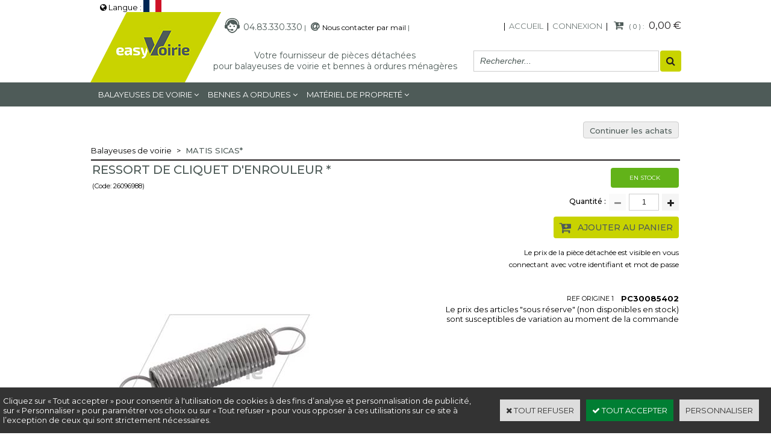

--- FILE ---
content_type: text/html
request_url: https://www.eshop-easyvoirie.com/ressort-de-cliquet-d-enrouleur-c2x23315011
body_size: 11619
content:
<!DOCTYPE html>
<html>
<head>
<meta name="generator" content="Oxatis (www.oxatis.com)" />
<meta http-equiv="Content-Type" content="text/html; charset=ISO-8859-1" />
<meta http-equiv="Content-Language" content="fr" />
<title>RESSORT DE CLIQUET D'ENROULEUR *</title>
<meta name="description" content="Nous proposons toutes les pi&#232;ces d&#233;tach&#233;es pour les balayeuses de voirie et les bennes &#224; ordures m&#233;nag&#232;res BOM - easyvoirie" />
<meta name="keywords" content="Bennes &#224; ordures m&#233;nag&#232;res, BOM, balayeuse de voirie, EUROVOIRIE, v&#233;rin, moteur hydraulique, FAUN, GEESINK, RAVO, SCHMIDT, JOHNSTON, filtration, Semat, Bucher Sch&#246;rling, Dennis Eagle, Zoeller, Terberg, Ladog, Palfinger, Dulevo, Hako, MFH, Matis Sicas, Faun Grange, Norba, Brock, Scarab, Mathieu, VM MOTORI" />
<meta name="robots" content="index, follow, all" />
<meta http-equiv="Pragma" content="no-cache" />
<meta http-equiv="Expires" content="-1" />

<meta property="og:image" content="http://www.eshop-easyvoirie.com/Files/125292/Img/08/26096988x400.jpg" />
<script>
if ('serviceWorker' in navigator) {
navigator.serviceWorker
.register('/sw.js', {
scope: '/'
})
.then(function(reg) {
if (reg.installing) {
console.warn('[SW] installing');
} else if (reg.waiting) {
console. warn ('[SW] installed');
} else if (reg.active) {
console. warn ('[SW] active');
}
})
.catch(function(error) {
console.error('[SW] Registration failed', error);
});
}
</script>

<link rel="canonical" href="https://www.eshop-easyvoirie.com/ressort-de-cliquet-d-enrouleur-c2x23315011" /><link rel="StyleSheet" type="Text/css" href="Css/shared.css?v=51">
<link rel="StyleSheet" type="Text/css" href="DesignCss/bootstrap-grid.css?v=6.8">
<link id="-main-css-" rel="StyleSheet" type="Text/css" href="DesignCss/258000/449/style.css?v=2024.7.2-17.32.19">
<style type="text/css">IMG.BlackBox { border-color: #000000; }</style>
<script type="text/javascript" data-type="frontend-config">
window.oxInfos = {
	oxADContext : 0,
	oxCurrency : {mainFormat:"#&nbsp;&euro;",decSep:",",thousandsSep:".",taxMode:0,code:978},
	oxLang : 0,
	oxUser : null,
	oxAccid: 125292,
	oxCart: {
		total: 0,
		qty: 0,
		subTotalNet: 0,
		shippingOffered: 1
	},
	oxPriceConf: {
		priceIdx: null,
		vatMode: null,
		ecopartMode: null,
		ecopartAmount: 0,
		taxEngine: 0
	},
	oxProps: {
		allowCreation: true,
		decimalQty: true,
		decimalPlaces: 5
	}
};
</script>
<script type="text/javascript" data-type="frontend-frontAPI">
window.oxInfos = window.oxInfos || {};
window.oxInfos.corePublicPath = '/frontend/frontAPI/';
</script>
<script type="text/javascript" src="/frontend/frontAPI/frontAPI-es6.js?hash=3ded44ea47e09e1d31d3"></script>
<meta name="google-site-verification" content="CUanj3Vi2w4lrYKUsvJ14lUAKt5U8KlU5Zq_dcXFFII"/>

<script type="text/javascript" data-type="frontend-config">
window.name = "NG_DEFER_BOOTSTRAP!";
window.appDependencies = ['oxFramework'];
window.appConfig = window.appConfig||{};
window.oxAppsConfig = {};
window.oxModulesToLoad = [];
</script>
<link rel="StyleSheet" href="/frontend/angular-1.3.15/css/oxApps.css?v=2.152.7">
<script type="text/javascript" src="/frontend/angular-1.3.15/angularFramework.js?v=2.152.7"></script>
<script type="text/javascript" src="/frontend/angular-1.3.15/i18n/angular-locale_fr-fr.js"></script>
<!-- ## APPSCORE V2 - trouble [dsc] ## -->
<script>

</script>
<script type="text/javascript" src="/frontend/scripts/oxCart6App/oxCart6App.js"></script>
<script type="text/javascript">
</script>
<!-- ## APPSCORE V2 ## -->
<script type="text/javascript">
window.oxAppsConfig.csMenuCol= [{
	condition: '#maincontainer'
	, pre : function () {
		$('#footermenu').attr("cs", true).attr("cs-menu-col", true);
	}
}];
</script>
<script type="text/javascript">
</script>

<script src="/frontend/angular-1.3.15/baseApp.js?v=2.152.7"></script>
<script type="text/javascript" src="/files/125292/Cfg/Appscfg-L0.js?v=2026-1-32-2&w=9292025122155PM"></script>
<style type="text/css">
#loginSocial {
display: none;
}
</style><meta name="google-site-verification" content="yPA0pL2xf2ezelkdKx5ubtM3i75Y3TdrAY17r1NL9mI" />

<LINK REL="SHORTCUT ICON" HREF="http://www.eshop-easyvoirie.com/Files/125292/173426876134729.ico"><script type="text/javascript" src="/Files/15269/cellUniformizer.js"></script>
<script type="text/javascript" src="Files/15269/coolPopups.js"></script>
<script type="text/javascript" src="Files/15269/productTabs.js"></script>
<script>
$(function () {
    footerReas();
});
function   footerReas() {
    $('#footermenu').after($('.insertionWB'));
}

</script>

<!-- CSS -->
<link rel="StyleSheet" type="Text/css" href="/frontend/Files/125292/v1/frontend/css/app.min.css">
<script type="text/javascript">
	window.oxInfos=window.oxInfos||{};
	window.oxInfos.serverDatetime = '2/1/2026 2:29:55 AM';
	window.oxInfos.domain = 'https://www.eshop-easyvoirie.com';
	window.oxInfos.oxProps=window.oxInfos.oxProps||{};
	window.oxInfos.oxProps.loginByCode=0;
	;

window.oxInfos=window.oxInfos||{};
window.oxInfos.oxUserAgent={mac_os:"intel mac os x 10_15_7",macintosh:"intel mac os x 10_15_7",chrome:"131",ecmascript6:true};
window.oxInfos=window.oxInfos||{};window.oxInfos.oxEnv=window.oxInfos.oxEnv||{};
window.oxInfos.oxEnv.current={platform:'frontoffice'};
window.oxInfos.oxEnv.frontoffice='prod';
window.oxInfos.oxEnv.mobile='prod';
window.oxInfos.oxEnv.admin='prod';
window.oxInfos.oxEnv.apps='prod';
window.oxInfos.oxEnv.framework='prod';
window.oxInfos.oxEnv.dev='prod';
window.oxInfos.oxEnv.api='prod';
window.oxInfos.oxEnv.sw='prod';

document.cookie = "TestCookie=1" ;
if (document.cookie == "") window.location = "BrowserError.asp?ErrCode=1" ;
else document.cookie = 'TestCookie=; expires=Thu, 01 Jan 1970 00:00:00 GMT';
function PGFOnLoad() {
	if (typeof(OxPGFOnLoad) != "undefined") OxPGFOnLoad();
	if (typeof(OxBODYOnLoad) != "undefined") OxBODYOnLoad();
}
var OxLangID = 0 ;
</script>
<noscript><center><a href="BrowserError.asp?ErrCode=2&amp;LangID=0" rel="nofollow"><img src="Images/PGFJSErrL0.gif" border="0" alt="Err"></a><br/><br/></center></noscript>
<script>window.arrayGTM = window.arrayGTM || [];window.arrayGTM.push('GTM-TSKJ29T', 'GTM-M9CGH6P');</script>
<script src="/frontend/scripts/core/gtag.min.js" defer="true"></script>
</head>
<body onload="PGFOnLoad()" class="PB">
<script type="text/javascript" src="HLAPI.js"></script>
<script type="text/javascript">
function SubmitAction( nActionID, strFormAction, nValidate, nSkipSubmit, nSkipReturn ) {
	var bResult = true ;
	if (nActionID != null) document.MForm.ActionID.value = nActionID ;
	if ((strFormAction != null) && (strFormAction != "")) document.MForm.action= strFormAction ;
	if ( nValidate ) bResult = ValidateMForm();
	if ( nSkipSubmit == null ) nSkipSubmit = 0 ;
	if ( bResult && (nSkipSubmit == 0) ) document.MForm.submit();
	if ( nSkipReturn == 1 )
		return ;
	else
		return( bResult );
}
</script> 

<script language="javascript" src="WindowAPI.js"></script>
<form style="margin-bottom:0" name="PdtForm" method="GET" action="">
<input type="hidden" name="ItmID" value="0">
<input type="hidden" name="XMLOpt1" value="-1">
<input type="hidden" name="XMLOpt2" value="-1">
<input type="hidden" name="RelatedPdtIDs" value="">
<input type="hidden" name="PackagingID" value="">
</form>
<script language="javascript">
	function GetCtrlValue(objCtrl, varDefaultValue) {
		var nResult = varDefaultValue;
		switch (objCtrl.nodeName) {
			case 'SELECT':
				nResult = objCtrl.selectedIndex;
				break;
			case undefined:
				var nItemCount = objCtrl.length;
				if (nItemCount != null)
					for (var nIdx = 0; nIdx < nItemCount; nIdx++)
						if (objCtrl[nIdx].checked) {
							nResult = nIdx;
							break;
						}
				break;
		}
		return nResult;
	}

	function GetRelatedProducts() {
		var strResult = "", strSep = "";
		var objForm = document.MForm;
		for (var i = 0; i < objForm.elements.length; i++) {
			var e = objForm.elements[i];
			if (e.type == 'checkbox')
				if (e.checked)
					if (e.name == "OxRelatedPdt") {
						strResult = strResult + strSep + e.value;
						strSep = ","
					}
		}
		return strResult;
	}

	function PostFormData(bCustomHandlerOk, nProductID, strFormAction, strCanonicalUrl) {
		var bResult = false, objCtrl, nXMLOpt1 = -1, nXMLOpt2 = -1, strRelatedPdtIDs, strURLParams, nPackagingID;

		objCtrl = document.MForm["XMLOpt1"];
		if (objCtrl) nXMLOpt1 = GetCtrlValue(objCtrl, 0);
		objCtrl = document.MForm["XMLOpt2"];
		if (objCtrl) nXMLOpt2 = GetCtrlValue(objCtrl, 0);
		strRelatedPdtIDs = GetRelatedProducts();
		objCtrl = document.MForm["PackagingID"];
		if (objCtrl) nPackagingID = parseInt(objCtrl.value, 10);

		if (bCustomHandlerOk) {
			if (window.OxAddToCart) {
				strURLParams = "ItmID=" + nProductID + (nXMLOpt1 >= 0 ? "&XMLOpt1=" + nXMLOpt1 : "") + (nXMLOpt2 >= 0 ? "&XMLOpt2=" + nXMLOpt2 : "");
				strURLParams += (strRelatedPdtIDs.length > 0 ? "&RelatedPdtIDs=" + strRelatedPdtIDs : "");
				strURLParams += (nPackagingID != undefined ? "&PackagingID=" + nPackagingID : "");
				bResult = OxAddToCart(nProductID, strURLParams);
			}
		}
		if (!bResult) {
			//alert( nXMLOpt1 + ' ' + nXMLOpt2 );
			if (strCanonicalUrl) {
				document.PdtForm.action = strCanonicalUrl;
				document.PdtForm.removeChild(document.PdtForm["ItmID"]);
			} else {
				document.PdtForm.action = strFormAction;
				document.PdtForm["ItmID"].value = nProductID;
			}
			document.PdtForm["XMLOpt1"].value = nXMLOpt1;
			document.PdtForm["XMLOpt2"].value = nXMLOpt2;
			document.PdtForm["RelatedPdtIDs"].value = strRelatedPdtIDs;
			if (nPackagingID != undefined) document.PdtForm["PackagingID"].value = nPackagingID;
			document.PdtForm.submit();
		}
	}
	function ViewOption(nPdtOptID, url) {
		PostFormData(false, nPdtOptID, "PBSCProduct.asp", url);
	}
	function AddToCart(nPdtOptID) {
		PostFormData(true, nPdtOptID, "PBShoppingCart.asp");
	}
	function OnChooseOption(url, idx, optionValueID, name) {
		document.MForm["PDTOPTVALUEID" + idx].value = optionValueID;
		document.MForm["PDTOPTVALUENAME" + idx].value = name;
		OnChangeOption(url);
	}
	function OnChangeOption(url, cbIdx) {
		var nOptIdx, objSelect, strValues = "", strSep = "", nCurIdx;
		for (nOptIdx = 0; nOptIdx < 3; nOptIdx++) {
			objSelect = document.MForm["PDTOPTVALUEID" + nOptIdx];
			if (objSelect && objSelect.type == 'hidden') {
				strValues = strValues + strSep + document.MForm["PDTOPTVALUENAME" + nOptIdx].value;
				strSep = "]|["
			}
			else if (objSelect) {
				nCurIdx = objSelect.selectedIndex;
				if (nCurIdx >= 0) {
					strValue = objSelect.options[nCurIdx].text;
					if (cbIdx == nOptIdx) {
						var optionUrl = objSelect.options[nCurIdx].getAttribute('url');
						if (optionUrl && optionUrl.length > 0) url = optionUrl;
					}
					strValues = strValues + strSep + strValue;
					strSep = "]|["
				}
			}
		}
		document.MForm["HVOptSelected"].value = strValues;
		if (url)
			document.MForm.action = url;
		SubmitAction( 1);
	}
	function OnChangePackaging() {
		SubmitAction(2);
	}
</script>

<div id="maincontainer" class="sccatalog itemdetail">

	<div id="headercontainer">
		<div id="headerarea">

<div class="my-header-flex">
    <div class="col1">
        <div id="headerlogo"><a href="/"><img src="Files/125292/_img-design/Logo.jpg"/></a></div>
    </div>
    <div class="col2">
        <div class="row1">
            <div class="contact-general">
                <span class="tel">04.83.330.330</span>
                <span class="headerBtnSep">|</span>
                <span class="mail"><a href="/PBCPPlayer.asp?ID=1861073">Nous contacter par mail</a></span>
                <span class="headerBtnSep">|</span>
            </div>
            <div id="headerBtn">
                <span class="headerBtnSep">|</span>
                <a class="homeLink" href="/"><span>Accueil</span></a>
                <span class="headerBtnSep">|</span>
                <a class="accountLink" href="PBUserLogin.asp?CCode=33"><span>Compte</span></a>
                <span class="headerBtnSep">|</span>
                <div class="eshopCart">
                    <div id="headerInfoCart">
                        <div class="headerInfoCartInner">
                            <a class="cartLink" href="PBShoppingCart.asp?PBMInit=1"><span>Votre panier</span></a>
                            <a href="PBShoppingCart.asp?PBMInit=1"><span id="cartItems">
                                    0</span>
                                <span class="cartPrice">0,00&nbsp;&euro;</span>
                            </a>
                        </div>
                    </div>
                </div>
            </div>

        </div>
        <div class="row2">
            <span id="headertext">Votre fournisseur de pièces détachées<i>pour balayeuses de voirie et bennes à ordures ménagères</i></span>
            <div class="eshopSearch"><div id="headerSearchBlock" class="header-search-block--shopping-cart"><form action="PBSearch.asp" method="get" name="headerSearch"><input type="hidden" name="ActionID" value="1"><input type="hidden" name="CCode" value="2"><input type="hidden" name="ShowSMImg" value="1"><input type="text" onfocus="this.value='';" id="headerSearchText" name="SearchText" class="searchtext" value="Rechercher..." size="18"><button class="blockbtn" type="submit"><span>OK</span></button></form></div></div>
        </div>
    </div>
</div>
<div class="insertionWB"><TABLE border="0" width="100%" cellspacing="0" cellpadding="0">
<TR>
<TD><FONT class="PBMainTxt">
* Pour qualifier avec précision la destination des articles qui figurent dans nos références et tarifs, nous sommes contraints d’utiliser les références et les noms des marques déposées par les fabricants. Cette utilisation étant parfaitement admise, conformément à l’article L713-6 du code de la propriété intellectuelle. En aucun cas cette utilisation ne peut entraîner une confusion sur leur origine. Tous nos produits sont « d’origine » ou « de qualité équivalente ou supérieure » ou « adaptables » ou   « compatibles » au sens du Règlement de la Communauté Européenne 1400/2002. easyVoirie n’a aucun accord de distribution avec les fabricants et l’utilisation des références ou des marques déposées par les fabricants ne doit pas laisser penser qu’un accord peut exister. Photographie non contractuelle.</FONT>
</TD></TR>
</TABLE>
</div>

<!-- JS -->
<script src="/frontend/Files/125292/v1/frontend/app.js"></script><div id="headermenu"><ul id="hmenu"><li class="begin">&nbsp;</li><li class="mitext" id="pmenu3480343" onmouseover="OxMenu('menu3480343',true)" onmouseout="OxMenu('menu3480343',false)"><a class="menu" id="amenu3480343" href="balayeuses-de-voirie-c102x3240228">Balayeuses de voirie</a><div><ul class="submenu" id="menu3480343" onmouseover="OxSubMenu(this,true)" onmouseout="OxSubMenu(this,false)"><li class="begin">&nbsp;</li><li class="mititle"><a class="menu" href="eurovoirie-bucher-schorling-c102x3257818">EUROVOIRIE BUCHER SCHORLING*</a></li><li class="mititle menusep"><a class="menu" href="ravo-c102x3257833">RAVO*</a></li><li class="mititle menusep"><a class="menu" href="schmidt-c102x3257827">SCHMIDT*</a></li><li class="mititle menusep"><a class="menu" href="johnston-semat-c102x3257880">JOHNSTON SEMAT*</a></li><li class="mititle menusep"><a class="menu" href="scarab-c102x3257825">SCARAB*</a></li><li class="mititle menusep"><a class="menu" href="matis-sicas-c102x3240229">MATIS SICAS*</a></li><li class="mititle menusep"><a class="menu" href="dulevo-c102x3257813">DULEVO*</a></li><li class="mititle menusep"><a class="menu" href="faun-c102x3257839">FAUN*</a></li><li class="mititle menusep"><a class="menu" href="hako-c102x3257829">HAKO*</a></li><li class="mititle menusep"><a class="menu" href="mathieu-c102x3257835">MATHIEU*</a></li><li class="mititle menusep"><a class="menu" href="mfh-c102x3257841">MFH*</a></li><li class="mititle menusep"><a class="menu" href="brock-c102x3257831">BROCK*</a></li><li class="mititle menusep"><a class="menu" href="unieco-c102x3257964">UNIECO*</a></li><li class="end">&nbsp;</li></ul></div></li><li class="mitext menusep" id="pmenu3646379" onmouseover="OxMenu('menu3646379',true)" onmouseout="OxMenu('menu3646379',false)"><a class="menu" id="amenu3646379" href="bennes-a-ordures-menageres-c102x3257822">Bennes a ordures</a><div><ul class="submenu" id="menu3646379" onmouseover="OxSubMenu(this,true)" onmouseout="OxSubMenu(this,false)"><li class="begin">&nbsp;</li><li class="mititle"><a class="menu" href="faun-c102x3257892">FAUN*</a></li><li class="mititle menusep"><a class="menu" href="geesink-c102x3257874">GEESINK*</a></li><li class="mititle menusep"><a class="menu" href="semat-c102x3257846">SEMAT*</a></li><li class="mititle menusep"><a class="menu" href="zoeller-c102x3257823">ZOELLER*</a></li><li class="mititle menusep"><a class="menu" href="terberg-c102x3257882">TERBERG*</a></li><li class="mititle menusep"><a class="menu" href="norba-c102x3257877">NORBA*</a></li><li class="mititle menusep"><a class="menu" href="haller-c102x3257900">HALLER*</a></li><li class="mititle menusep"><a class="menu" href="hn-c102x3257871">HN*</a></li><li class="mititle menusep"><a class="menu" href="pb-environnement-provence-bennes-c102x3257985">PB ENVIRONNEMENT PROVENCE BENNES*</a></li><li class="end">&nbsp;</li></ul></div></li><li class="mitext menusep" id="pmenu3691406" onmouseover="OxMenu('menu3691406',true)" onmouseout="OxMenu('menu3691406',false)"><a class="menu" id="amenu3691406" href="materiel-de-proprete-c102x3487914">MATÉRIEL DE PROPRETÉ</a><div><ul class="submenu" id="menu3691406" onmouseover="OxSubMenu(this,true)" onmouseout="OxSubMenu(this,false)"><li class="begin">&nbsp;</li><li class="mititle"><a class="menu" href="chariots-c102x3487918">CHARIOTS</a></li><li class="mititle menusep"><a class="menu" href="pinces-a-dechets-c102x3487915">PINCES A DECHETS</a></li><li class="mititle menusep"><a class="menu" href="portes-sacs-c102x3487916">PORTES SACS</a></li><li class="end">&nbsp;</li></ul></div></li><li class="end">&nbsp;</li></ul></div>
<script type="text/javascript">
function OxMenu(menu,display){
	var objElem=(document.getElementById)?document.getElementById(menu):document[menu];
	objElem.style.visibility=display?'visible':'hidden';
}
function OxHandleSubMenu(id,over){
	var newClass='subactive', objElem=(document.getElementById)?document.getElementById(id):document[id];
	if (!objElem) return;
	var cls = objElem.className, idx = (' '+cls+' ').indexOf(' ' + newClass + ' ');
	if (over){ if(idx<0) objElem.className=cls+(cls?' ':'')+newClass;
	}else if(idx>=0) objElem.className=objElem.className.replace(new RegExp('(\\s|^)'+newClass+'(\\s|$)'),' ');
}
function OxSubMenu(elem,over){
	OxHandleSubMenu('a'+elem.id,over);
}
</script>

		</div>
	</div>
	<div id="bodycontainer">
		<div id="bodyarea">
		<div id="bodycolumn1"></div>
		<div id="bodycolumn3"></div><!-- bodycolumn3 -->
		<div id="bodycolumn2" class="widecolumn2">
			<div id="bodydata"><!--DATA-->

<form name="MForm" method="POST" action="PBSCProduct.asp">
<input type="hidden" name="ActionID" value="0">
<input type="hidden" name="HVProductID" value="23315011">
<input type="hidden" name="HVParentID" value="">
<input type="hidden" name="HVOptSelected" value="">
<div class="view"><table class="viewtbl"><tbody class="viewtbl__inner"><tr class="viewTitle"><td colspan="1">
<div class="sectiontb">
<div class="sectiontbarea">

<table border="0" width="100%" cellspacing="0" cellpadding="2">
<tr><td colspan="2"><div class="PBCompTitle"><span class="PBPTitle">Boutique</span></div></td></tr>
<tr><td align="left">
<a class="btnmain" id="btnsearch" href="PBSearch.asp?CCode=2" rel="nofollow"><span>Rechercher</span></a>&nbsp;<a class="btnmain" id="btnviewcart" href="PBShoppingCart.asp"><span>Votre Panier</span></a>
	&nbsp;</td>
	<td align="right" valign="top"><a class="btnmain" id="btnretitems" href="PBSCCatalog.asp?ActionID=67240192"><span>Continuer les achats</span></a></td>
</tr></table>

</div></div>
</td></tr><tr class="viewDetail" data-pdt-parent-id="" data-pdt-id="23315011" data-pdt-type="0" data-pdt-sku="26096988"><td><div class="sectiondata"><div class="sectiondataarea">
<TABLE border="0" width="100%" cellspacing="0" Cellpadding="2">
<TR class="viewDetail__title">
	<TD align="left" valign="top"><h1 class="PBMainTxt PBItemTitle">RESSORT DE CLIQUET D'ENROULEUR *</h1><div class="PBItemSku"><span class="PBShortTxt">(Code: 26096988)</span></div></TD>
	<TD align="right" valign="top" itemprop="offers"><table class="PBStockTbl"><tr><td align="right"><span class="PBShortTxt PBMsgInStock">En Stock</span></td></tr></table><meta itemprop="availability" content="InStock" /><span data-qty data-max="5" data-packing="1" data-step="1" data-pack-mode="1" data-saleifoutofstock="1"></span><a class="btnmain btnaddtocart" id="btnaddtocart" href="javascript:AddToCart(23315011);"><span>Ajouter au Panier</span></a>
	</TD>
</TR>
<TR class="viewDetail__content">
	<TD colspan="2" valign="top"><script type="text/javascript" src="/JavaScript/MagicZoom/V3/magiczoomplus-scroll.js"></script><script>var mzOptions = { hint: 'off'};</script><div class="c-ox-imgzoom imgcontainer"><div id="imgmain" class="c-ox-imgzoom__main"><a href="Files/125292/Img/20/26096988x1200.jpg" class="MagicZoom" data-options="upscale:false;zoomMode:zoom;" id="zoom23315011-80"><img  width="400"  alt="RESSORT DE CLIQUET D'ENROULEUR *" itemprop="image" src="Files/125292/Img/08/26096988x400.jpg"></a></div></div><span class="PBLongTxt PBItemDesc" itemprop="description">Le prix de la pièce détachée est visible en vous<br>connectant avec votre identifiant et mot de passe</span><div align="right">Le prix des articles "sous réserve" (non disponibles en stock)<br>sont susceptibles de variation au moment de la commande</div>

<div id="reinsuranceBottom" class="itemReinsurance" style="display: none;">
<a href="javascript:HLExecute('accid[=]125292[&]hlid[=]32896[&]cpid[=]1830929[&]pwdx[=]860[&]pwdy[=]600')"><img src="/Files/125292/_img-shop/rea1.jpg"></a> 
<a href="javascript:HLExecute('accid[=]125292[&]hlid[=]32896[&]cpid[=]1830930[&]pwdx[=]860[&]pwdy[=]600')"><img src="/Files/125292/_img-shop/rea2.jpg"></a> 
<a href="javascript:HLExecute('accid[=]125292[&]hlid[=]32896[&]cpid[=]1861073[&]pwdx[=]860[&]pwdy[=]600')"><img src="/Files/125292/_img-shop/rea3.png"></a> 
</div>
</TD>
</TR>

</TABLE>
</div></div></td></tr><tr class="viewRelatedProducts viewCrossSell"><td><div class="sectiondata"><div class="sectiondataarea"><span class="PBMainTxt PBRelatedPdtTitle">Articles complémentaires</span>
<table width="100%" class="PBRelPdtTable"><tr><td valign="top" align="left" width="33%"  data-pdt-parent-id="" data-pdt-id="23311346" data-pdt-type="0" data-pdt-sku="26091870">
<table class="PBLayoutTable">
<tr>

<td valign="top"><input type="checkbox" name="OxRelatedPdt" id="ChkRelPdt23311346" value="23311346" /></td>

<td valign="top"><a href="buse-d-aspiration-matis-nouveau-modele-c2x23311346"><img  width="80" border="0" src="Files/125292/Img/21/26091870x175.jpg"></a></td>

<td valign="top"><a class="PBLink" href="buse-d-aspiration-matis-nouveau-modele-c2x23311346"><span class="PBShortTxt">Buse d'aspiration MATIS -*</span></a></td>
</tr>
</table>
</td><td valign="top" align="left" width="33%"  data-pdt-parent-id="" data-pdt-id="23311340" data-pdt-type="0" data-pdt-sku="26091864">
<table class="PBLayoutTable">
<tr>

<td valign="top"><input type="checkbox" name="OxRelatedPdt" id="ChkRelPdt23311340" value="23311340" /></td>

<td valign="top"><a href="conduit-aspiration-sicas-matis-na005ed05d-c2x23311340"><img  width="80" border="0" src="Files/125292/Img/21/26091864x175.jpg"></a></td>

<td valign="top"><a class="PBLink" href="conduit-aspiration-sicas-matis-na005ed05d-c2x23311340"><span class="PBShortTxt">CONDUIT ASPIRATION SICAS MATIS*</span></a></td>
</tr>
</table>
</td><td valign="top" align="left" width="33%"  data-pdt-parent-id="" data-pdt-id="23311514" data-pdt-type="0" data-pdt-sku="26093523">
<table class="PBLayoutTable">
<tr>

<td valign="top"><input type="checkbox" name="OxRelatedPdt" id="ChkRelPdt23311514" value="23311514" /></td>

<td valign="top"><a href="filtre-a-air-matis-sicas-c2x23311514"><img  width="80" border="0" src="Files/125292/Img/18/26093523x175.jpg"></a></td>

<td valign="top"><a class="PBLink" href="filtre-a-air-matis-sicas-c2x23311514"><span class="PBShortTxt">FILTRE A AIR EXT - BUCHER*</span></a></td>
</tr>
</table>
</td></tr><tr><td valign="top" align="left" width="33%"  data-pdt-parent-id="" data-pdt-id="23311595" data-pdt-type="0" data-pdt-sku="26093604">
<table class="PBLayoutTable">
<tr>

<td valign="top"><input type="checkbox" name="OxRelatedPdt" id="ChkRelPdt23311595" value="23311595" /></td>

<td valign="top"><a href="interrupteur-pedale-matis-c2x23311595"><img  width="80" border="0" src="Files/125292/Img/09/26093604x175.jpg"></a></td>

<td valign="top"><a class="PBLink" href="interrupteur-pedale-matis-c2x23311595"><span class="PBShortTxt">INTERRUPTEUR PEDALE MATIS -*</span></a></td>
</tr>
</table>
</td><td valign="top" align="left" width="33%"  data-pdt-parent-id="" data-pdt-id="23311344" data-pdt-type="0" data-pdt-sku="26091868">
<table class="PBLayoutTable">
<tr>

<td valign="top"><input type="checkbox" name="OxRelatedPdt" id="ChkRelPdt23311344" value="23311344" /></td>

<td valign="top"><a href="joint-superieur-matis-sicas-c2x23311344"><img  width="80" border="0" src="Files/125292/Img/08/26091868x175.jpg"></a></td>

<td valign="top"><a class="PBLink" href="joint-superieur-matis-sicas-c2x23311344"><span class="PBShortTxt">JOINT SUPERIEUR MATIS SICAS*</span></a></td>
</tr>
</table>
</td><td valign="top" align="left" width="33%"  data-pdt-parent-id="" data-pdt-id="23457747" data-pdt-type="200" data-pdt-sku="10000173">
<table class="PBLayoutTable">
<tr>

<td valign="top"><input type="checkbox" name="OxRelatedPdt" id="ChkRelPdt23457747" value="23457747" /></td>

<td valign="top"><a href="kit-bavette-de-buse-matis-sicas-c2x23457747"><img  width="80" border="0" src="Files/125292/Img/06/10000173x175.jpg"></a></td>

<td valign="top"><a class="PBLink" href="kit-bavette-de-buse-matis-sicas-c2x23457747"><span class="PBShortTxt">KIT BAVETTE DE BUSE MATIS SICAS-*</span></a></td>
</tr>
</table>
</td></tr><tr><td valign="top" align="left" width="33%"  data-pdt-parent-id="" data-pdt-id="23314167" data-pdt-type="0" data-pdt-sku="26093673">
<table class="PBLayoutTable">
<tr>

<td valign="top"><input type="checkbox" name="OxRelatedPdt" id="ChkRelPdt23314167" value="23314167" /></td>

<td valign="top"><a href="moteur-hydraulique-de-balais-matis-pc30023000-c2x23314167"><img  width="80" border="0" src="Files/125292/Img/08/26093673x175.jpg"></a></td>

<td valign="top"><a class="PBLink" href="moteur-hydraulique-de-balais-matis-pc30023000-c2x23314167"><span class="PBShortTxt">MOTEUR HYDRAULIQUE DE BALAIS - MATIS*</span></a></td>
</tr>
</table>
</td><td valign="top" align="left" width="33%"  data-pdt-parent-id="" data-pdt-id="23314286" data-pdt-type="0" data-pdt-sku="26093770">
<table class="PBLayoutTable">
<tr>

<td valign="top"><input type="checkbox" name="OxRelatedPdt" id="ChkRelPdt23314286" value="23314286" /></td>

<td valign="top"><a href="rotule-de-direction-c2x23314286"><img  width="80" border="0" src="Files/125292/Img/15/26093770x175.jpg"></a></td>

<td valign="top"><a class="PBLink" href="rotule-de-direction-c2x23314286"><span class="PBShortTxt">ROTULE DE DIRECTION - MATIS SICAS*</span></a></td>
</tr>
</table>
</td><td valign="top" align="left" width="33%"  data-pdt-parent-id="" data-pdt-id="23314211" data-pdt-type="0" data-pdt-sku="26093710">
<table class="PBLayoutTable">
<tr>

<td valign="top"><input type="checkbox" name="OxRelatedPdt" id="ChkRelPdt23314211" value="23314211" /></td>

<td valign="top"><a href="roue-de-buse-diam-160-avec-support-matis-sicas-pc4000700-c2x23314211"><img  width="80" border="0" src="Files/125292/Img/07/26093710x175.jpg"></a></td>

<td valign="top"><a class="PBLink" href="roue-de-buse-diam-160-avec-support-matis-sicas-pc4000700-c2x23314211"><span class="PBShortTxt">ROUE DE BUSE Diam 160mm AVEC SUPPORT -*</span></a></td>
</tr>
</table>
</td></tr><tr><td valign="top" align="left" width="33%"  data-pdt-parent-id="" data-pdt-id="23311326" data-pdt-type="0" data-pdt-sku="26091850">
<table class="PBLayoutTable">
<tr>

<td valign="top"><input type="checkbox" name="OxRelatedPdt" id="ChkRelPdt23311326" value="23311326" /></td>

<td valign="top"><a href="volet-de-buse-millen-nouvelle-buse-matis-c2x23311326"><img  width="80" border="0" src="Files/125292/Img/04/26091850x175.jpg"></a></td>

<td valign="top"><a class="PBLink" href="volet-de-buse-millen-nouvelle-buse-matis-c2x23311326"><span class="PBShortTxt">VOLET DE BUSE MILLEN - NOUVELLE BUSE MATIS*</span></a></td>
</tr>
</table>
</td><td width="33%">&nbsp;</td><td width="33%">&nbsp;</td></tr></table></div></div></td></tr></tbody></table></div>
</form>

<script type="application/ld+json" id="productData">{"@context":"http:\/\/schema.org\/","@type":"Product","name":"RESSORT DE CLIQUET D'ENROULEUR *","sku":"26096988","gtin8":"26096988","url":"https:\/\/www.eshop-easyvoirie.com\/ressort-de-cliquet-d-enrouleur-c2x23315011","image":"https:\/\/www.eshop-easyvoirie.com\/Files\/125292\/Img\/08\/26096988x400.jpg","description":"Le prix de la pi\u00E8ce d\u00E9tach\u00E9e est visible en vous<br>connectant avec votre identifiant et mot de passe","offers":{"@type":"Offer","priceCurrency":"EUR","price":"0","availability":"http:\/\/schema.org\/InStock","seller":{"@type":"Thing","name":"https:\/\/www.eshop-easyvoirie.com"}}}</script>


			</div> <!--bodydata -->
		</div><!-- bodycolumn2 -->
		<div class="clearbodycontainer">&nbsp;</div>
	</div><!-- bodyarea -->
	</div><!-- bodycontainer -->
	<div id="footercontainer">
		<div id="footerarea"><div id="footerblock"><div cs cs-webblock wb-id="1860294" id="bigFooterTop" session-cache="false"></div></div><div id="footermenu"><ul id="fmenu"><li class="begin">&nbsp;</li><li class="miimg logofooter"><a class="menu" href="PBCPPlayer.asp?ID=1830932"><img src="Files/125292/_img-design/logo-footer.png"/></a></li><li class="misep"></li><li class="mitext"><a class="menu" href="PBCPPlayer.asp?ID=1830935">Qui sommes nous ?</a></li><li class="mitext menusep"><a class="menu" href="PBCPPlayer.asp?ID=1967386">Téléchargement</a></li><li class="misep"></li><li class="mitext"><a class="menu" href="PBCPPlayer.asp?ID=1830930">Modes de livraison</a></li><li class="mitext menusep"><a class="menu" href="PBCPPlayer.asp?ID=1830929">Moyens de paiement</a></li><li class="mitext menusep app-cookies-menu"><span>Configurer les cookies</span></li><li class="misep"></li><li class="mitext"><a class="menu" href="PBCPPlayer.asp?ID=1830932">Conditions Générales de Ventes</a></li><li class="mitext menusep"><a class="menu" href="PBCPPlayer.asp?ID=2335761">Politique de confidentialité</a></li><li class="mitext menusep"><a class="menu" href="PBCPPlayer.asp?ID=2335752">Mentions légales</a></li><li class="end">&nbsp;</li></ul></div><div id="copyright"><span>Copyright © 2016 - Tous droits réservés.</span></div><div id="poweredby"><a href="https://www.oxatis.com/?utm_source=reputation&utm_medium=bottom-link&utm_campaign=www.eshop-easyvoirie.com" rel="nofollow" target="_blank"><span>Oxatis - création sites E-Commerce</span></a></div></div>
	</div>
</div><!-- maincontainer -->

<script type="text/javascript" id="oxStatRecorder" defer>
(function () {
	var oxStatRecorder = document.getElementById('oxStatRecorder');
	if (oxStatRecorder) {
		var img = document.createElement('img');
		img.border = 0;
		img.width = 1;
		img.height = 1;
		img.src = 'StatRecorder.asp?AccountID=125292&ADMode=&SessionID=89960884&CCode=2&ViewCode=&WPID=0&CatID=0&ItemID=23315011&PBLangID=0&StatVal1=8995&StatVal2=1';
		oxStatRecorder.parentNode.insertBefore(img, oxStatRecorder.nextSibling);
	}
})()
</script>
<noscript><img src="StatRecorder.asp?AccountID=125292&amp;ADMode=&amp;SessionID=89960884&amp;CCode=2&amp;ViewCode=&amp;WPID=0&amp;CatID=0&amp;ItemID=23315011&amp;PBLangID=0&amp;StatVal1=8995&amp;StatVal2=2" border="0" width="1" height="1" /></noscript>

<script type="text/javascript">
var OxPdtId = 23315011;
var OxPdtName = 'RESSORT DE CLIQUET D&#92;&#39;ENROULEUR *';
var OxPdtPrice = '0,00&amp;nbsp;&amp;euro;';
var OxPdtUrl = '/ressort-de-cliquet-d-enrouleur-c2x23315011';
var OxPdtImgUrl = '/Files/125292/Img/08/26096988x400.jpg';
</script>

<script type="text/javascript">
var OxCompName = "SCCatalog" ; 
var OxPageName = "Boutique" ;
var OxCatName = ""; 
var OxCatID1 = 3240229;
var OxCatID2 = null;
var OxCatID3 = null;
var OxCategories = [3240229];
</script>
<script type="text/javascript" src="Javascript/OxRealTimeSearch.js?_v=1.3"></script></body></html>